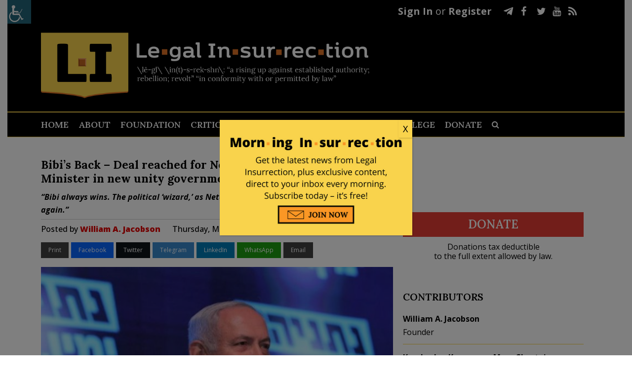

--- FILE ---
content_type: application/javascript
request_url: https://c1.legalinsurrection.com/wp-content/themes/bridge/js/plugins/jquery.twentytwenty.js?ver=6.9
body_size: 541
content:
(function($){

  $.fn.twentytwenty = function(options) {
    var options = $.extend({default_offset_pct: 0.5, orientation: 'horizontal'}, options);
    return this.each(function() {

      var sliderPct = options.default_offset_pct;
      var container = $(this);
      var sliderOrientation = options.orientation;
      var beforeDirection = (sliderOrientation === 'vertical') ? 'down' : 'left';
      var afterDirection = (sliderOrientation === 'vertical') ? 'up' : 'right';
      
      
      container.wrap("<div class='twentytwenty-wrapper twentytwenty-" + sliderOrientation + "'></div>");
      container.append("<div class='twentytwenty-overlay'></div>");
      var beforeImg = container.find("img:first");
      var afterImg = container.find("img:last");
      container.append("<div class='twentytwenty-handle'></div>");
      var slider = container.find(".twentytwenty-handle");
      slider.append("<span class='twentytwenty-" + beforeDirection + "-arrow'></span>");
      slider.append("<span class='twentytwenty-" + afterDirection + "-arrow'></span>");
      container.addClass("twentytwenty-container");
      beforeImg.addClass("twentytwenty-before");
      afterImg.addClass("twentytwenty-after");
      
      var overlay = container.find(".twentytwenty-overlay");
      overlay.append("<div class='twentytwenty-before-label'></div>");
      overlay.append("<div class='twentytwenty-after-label'></div>");

      var calcOffset = function(dimensionPct) {
        var w = beforeImg.width();
        var h = beforeImg.height();
        return {
          w: w+"px",
          h: h+"px",
          cw: (dimensionPct*w)+"px",
          ch: (dimensionPct*h)+"px"
        };
      };

      var adjustContainer = function(offset) {
      	if (sliderOrientation === 'vertical') {
      	  beforeImg.css("clip", "rect(0,"+offset.w+","+offset.ch+",0)");
      	}
      	else {
          beforeImg.css("clip", "rect(0,"+offset.cw+","+offset.h+",0)");
    	}
        container.css("height", offset.h);
      };

      var adjustSlider = function(pct) {
        var offset = calcOffset(pct);
        slider.css((sliderOrientation==="vertical") ? "top" : "left", (sliderOrientation==="vertical") ? offset.ch : offset.cw);
        adjustContainer(offset);
      }

      $(window).on("resize.twentytwenty", function(e) {
        adjustSlider(sliderPct);
      });

      var offsetX = 0;
      var offsetY = 0;
      var imgWidth = 0;
      var imgHeight = 0;
      
      slider.on("movestart", function(e) {
        if (((e.distX > e.distY && e.distX < -e.distY) || (e.distX < e.distY && e.distX > -e.distY)) && sliderOrientation !== 'vertical') {
          e.preventDefault();
        }
        else if (((e.distX < e.distY && e.distX < -e.distY) || (e.distX > e.distY && e.distX > -e.distY)) && sliderOrientation === 'vertical') {
          e.preventDefault();
        }
        container.addClass("active");
        offsetX = container.offset().left;
        offsetY = container.offset().top;
        imgWidth = beforeImg.width(); 
        imgHeight = beforeImg.height();          
      });

      slider.on("moveend", function(e) {
        container.removeClass("active");
      });

      slider.on("move", function(e) {
        if (container.hasClass("active")) {
          sliderPct = (sliderOrientation === 'vertical') ? (e.pageY-offsetY)/imgHeight : (e.pageX-offsetX)/imgWidth;
          if (sliderPct < 0) {
            sliderPct = 0;
          }
          if (sliderPct > 1) {
            sliderPct = 1;
          }
          adjustSlider(sliderPct);
        }
      });

      container.find("img").on("mousedown", function(event) {
        event.preventDefault();
      });

      $(window).trigger("resize.twentytwenty");
    });
  };

})(jQuery);
